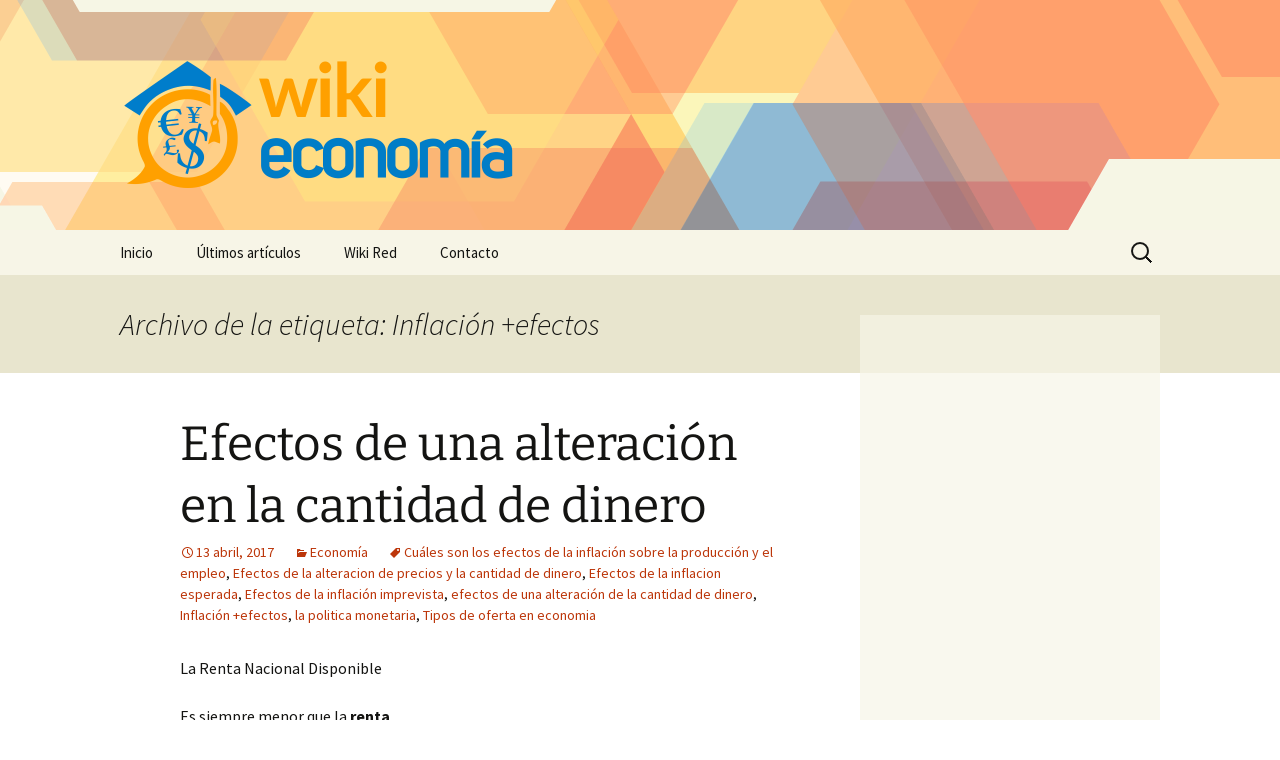

--- FILE ---
content_type: text/html; charset=utf-8
request_url: https://www.google.com/recaptcha/api2/aframe
body_size: 249
content:
<!DOCTYPE HTML><html><head><meta http-equiv="content-type" content="text/html; charset=UTF-8"></head><body><script nonce="uSeEIjaSB6bOtYpz2rjT1Q">/** Anti-fraud and anti-abuse applications only. See google.com/recaptcha */ try{var clients={'sodar':'https://pagead2.googlesyndication.com/pagead/sodar?'};window.addEventListener("message",function(a){try{if(a.source===window.parent){var b=JSON.parse(a.data);var c=clients[b['id']];if(c){var d=document.createElement('img');d.src=c+b['params']+'&rc='+(localStorage.getItem("rc::a")?sessionStorage.getItem("rc::b"):"");window.document.body.appendChild(d);sessionStorage.setItem("rc::e",parseInt(sessionStorage.getItem("rc::e")||0)+1);localStorage.setItem("rc::h",'1768718579104');}}}catch(b){}});window.parent.postMessage("_grecaptcha_ready", "*");}catch(b){}</script></body></html>